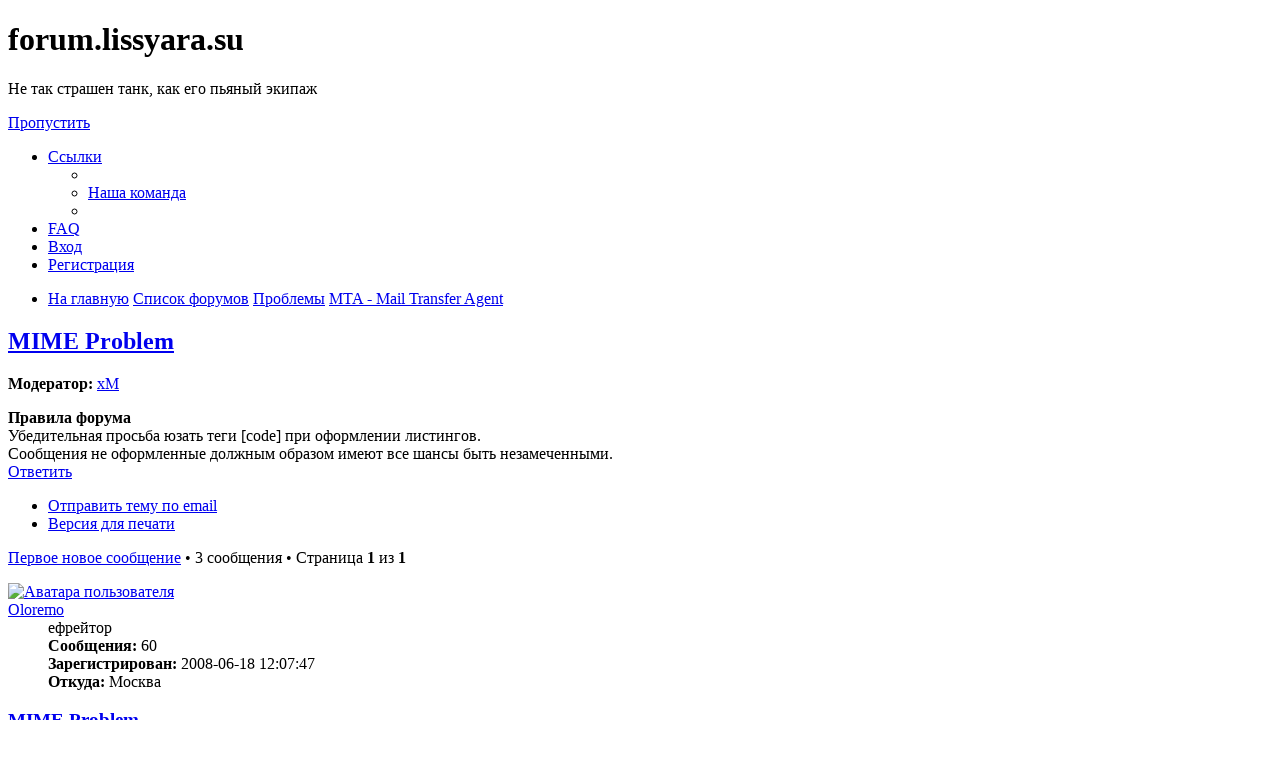

--- FILE ---
content_type: text/html; charset=UTF-8
request_url: https://forum.lissyara.su/mta-mail-transfer-agent-f20/mime-problem-t15038.html
body_size: 9945
content:
<!DOCTYPE html>
<html dir="ltr" lang="ru">
<head>
<meta charset="utf-8" />
<meta http-equiv="X-UA-Compatible" content="IE=edge">
<meta name="viewport" content="width=device-width, initial-scale=1" />

<title>MIME Problem - forum.lissyara.su</title>


	<link rel="canonical" href="https://forum.lissyara.su/mta-mail-transfer-agent-f20/mime-problem-t15038.html">

<!--
	phpBB style name: prosilver
	Based on style:   prosilver (this is the default phpBB3 style)
	Original author:  Tom Beddard ( http://www.subBlue.com/ )
	Modified by:
-->

<link href="./../assets/css/font-awesome.min.css?assets_version=37" rel="stylesheet">
<link href="./../styles/prosilver/theme/stylesheet.css?assets_version=37" rel="stylesheet">
<link href="./../styles/prosilver/theme/ru/stylesheet.css?assets_version=37" rel="stylesheet">




<!--[if lte IE 9]>
	<link href="./../styles/prosilver/theme/tweaks.css?assets_version=37" rel="stylesheet">
<![endif]-->

		
<link href="./../ext/boardtools/quickreply/styles/all/theme/quickreply_main.css?assets_version=37" rel="stylesheet" type="text/css" media="screen" />
<link href="./../ext/boardtools/quickreply/styles/all/theme/quickreply.css?assets_version=37" rel="stylesheet" type="text/css" media="screen" />
<link href="./../ext/boardtools/quickreply/vendor/fortawesome/font-awesome/css/font-awesome.min.css" rel="stylesheet" type="text/css" media="screen" />
<link href="./../ext/david63/sitelogo/styles/prosilver/theme/site_logo_common.css?assets_version=37" rel="stylesheet" type="text/css" media="screen" />
<link href="./../ext/vipaka/navbar/styles/all/theme/phpbb.css?assets_version=37" rel="stylesheet" type="text/css" media="screen" />



</head>
<body id="phpbb" class="nojs notouch section-viewtopic/mta-mail-transfer-agent-f20/mime-problem-t15038.html ltr ">


<div id="wrap" class="wrap">
	<a id="top" class="top-anchor" accesskey="t"></a>
	<div id="page-header">
		<div class="headerbar" role="banner">
					<div class="inner">

			<div id="site-description" class="site-description">
				<a id="logo" class="logo" href="http://www.lissyara.su/" title="На главную"><span class="site_logo"></span></a>
				<h1>forum.lissyara.su</h1>
				<p> Не так страшен танк, как его пьяный экипаж</p>
				<p class="skiplink"><a href="#start_here">Пропустить</a></p>
			</div>

									
			</div>
					</div>
				<div class="navbar" role="navigation">
	<div class="inner">

	<ul id="nav-main" class="nav-main linklist" role="menubar">

		<li id="quick-links" class="quick-links dropdown-container responsive-menu hidden" data-skip-responsive="true">
			<a href="#" class="dropdown-trigger">
				<i class="icon fa-bars fa-fw" aria-hidden="true"></i><span>Ссылки</span>
			</a>
			<div class="dropdown">
				<div class="pointer"><div class="pointer-inner"></div></div>
				<ul class="dropdown-contents" role="menu">
					
					
											<li class="separator"></li>
																			<li>
								<a href="./../memberlist.php?mode=team&amp;sid=9bafe263dbcc3819e9f14ffbe23bec9c" role="menuitem">
									<i class="icon fa-shield fa-fw" aria-hidden="true"></i><span>Наша команда</span>
								</a>
							</li>
																<li class="separator"></li>

									</ul>
			</div>
		</li>

				<li data-skip-responsive="true">
			<a href="/help/faq?sid=9bafe263dbcc3819e9f14ffbe23bec9c" rel="help" title="Часто задаваемые вопросы" role="menuitem">
				<i class="icon fa-question-circle fa-fw" aria-hidden="true"></i><span>FAQ</span>
			</a>
		</li>
						
			<li class="rightside"  data-skip-responsive="true">
			<a href="./../ucp.php?mode=login&amp;sid=9bafe263dbcc3819e9f14ffbe23bec9c" title="Вход" accesskey="x" role="menuitem">
				<i class="icon fa-power-off fa-fw" aria-hidden="true"></i><span>Вход</span>
			</a>
		</li>
					<li class="rightside" data-skip-responsive="true">
				<a href="./../ucp.php?mode=register&amp;sid=9bafe263dbcc3819e9f14ffbe23bec9c" role="menuitem">
					<i class="icon fa-pencil-square-o  fa-fw" aria-hidden="true"></i><span>Регистрация</span>
				</a>
			</li>
						</ul>

	<ul id="nav-breadcrumbs" class="nav-breadcrumbs linklist navlinks" role="menubar">
						<li class="breadcrumbs">
							<span class="crumb"  itemtype="http://data-vocabulary.org/Breadcrumb" itemscope=""><a href="http://www.lissyara.su/" itemprop="url" data-navbar-reference="home"><i class="icon fa-home fa-fw" aria-hidden="true"></i><span itemprop="title">На главную</span></a></span>
										<span class="crumb"  itemtype="http://data-vocabulary.org/Breadcrumb" itemscope=""><a href="./../index.php?sid=9bafe263dbcc3819e9f14ffbe23bec9c" itemprop="url" accesskey="h" data-navbar-reference="index"><span itemprop="title">Список форумов</span></a></span>

											<span class="crumb"  itemtype="http://data-vocabulary.org/Breadcrumb" itemscope="" data-forum-id="22"><a href="./../problemy-f22/?sid=9bafe263dbcc3819e9f14ffbe23bec9c" itemprop="url"><span itemprop="title">Проблемы</span></a></span>
															<span class="crumb"  itemtype="http://data-vocabulary.org/Breadcrumb" itemscope="" data-forum-id="20"><a href="./../mta-mail-transfer-agent-f20/?sid=9bafe263dbcc3819e9f14ffbe23bec9c" itemprop="url"><span itemprop="title">MTA - Mail Transfer Agent</span></a></span>
												</li>
		
			</ul>

	</div>
</div>
	</div>

	  <div id="menu_bar" style="background: ; font-family: ;">
    <ul class="top_menu" id="top_menu_nav">
	
    	    </ul>
  </div>

	<a id="start_here" class="anchor"></a>
	<div id="page-body" class="page-body" role="main">
		
		
<h2 class="topic-title"><a href="./../mta-mail-transfer-agent-f20/mime-problem-t15038.html?sid=9bafe263dbcc3819e9f14ffbe23bec9c">MIME Problem</a></h2>
<!-- NOTE: remove the style="display: none" when you want to have the forum description on the topic body -->
<div style="display: none !important;">EXIM, sendmail, postfix, Dovecot и прочие. Решение проблем связанных с работой электронной почты<br /></div>
<p>
	<strong>Модератор:</strong> <a href="./../memberlist.php?mode=viewprofile&amp;u=11060&amp;sid=9bafe263dbcc3819e9f14ffbe23bec9c" class="username">xM</a>
</p>

	<div class="rules">
		<div class="inner">

					<strong>Правила форума</strong><br />
			Убедительная просьба юзать теги [code] при оформлении листингов.<br>
Сообщения не оформленные должным образом имеют все шансы быть незамеченными.
		
		</div>
	</div>

<div class="action-bar bar-top">
	
			<a href="./../posting.php?mode=reply&amp;f=20&amp;t=15038&amp;sid=9bafe263dbcc3819e9f14ffbe23bec9c" class="button" title="Ответить">
							<span>Ответить</span> <i class="icon fa-reply fa-fw" aria-hidden="true"></i>
					</a>
	
			<div class="dropdown-container dropdown-button-control topic-tools">
		<span title="Управление темой" class="button button-secondary dropdown-trigger dropdown-select">
			<i class="icon fa-wrench fa-fw" aria-hidden="true"></i>
			<span class="caret"><i class="icon fa-sort-down fa-fw" aria-hidden="true"></i></span>
		</span>
		<div class="dropdown">
			<div class="pointer"><div class="pointer-inner"></div></div>
			<ul class="dropdown-contents">
																								<li>
					<a href="./../memberlist.php?mode=email&amp;t=15038&amp;sid=9bafe263dbcc3819e9f14ffbe23bec9c" title="Отправить тему по email">
						<i class="icon fa-envelope-o fa-fw" aria-hidden="true"></i><span>Отправить тему по email</span>
					</a>
				</li>
												<li>
					<a href="../viewtopic.php?f=20&amp;t=15038&amp;sid=9bafe263dbcc3819e9f14ffbe23bec9c&amp;view=print" title="Версия для печати" accesskey="p">
						<i class="icon fa-print fa-fw" aria-hidden="true"></i><span>Версия для печати</span>
					</a>
				</li>
											</ul>
		</div>
	</div>
	
	
			<div class="pagination">
			<a href="#unread" class="mark">Первое новое сообщение</a> &bull; 3 сообщения
							&bull; Страница <strong>1</strong> из <strong>1</strong>
					</div>
		</div>




	<div id="qr_posts">
<div class="post-container">
			<a id="unread" class="anchor"></a>
		<div id="p136794" class="post has-profile bg2 unreadpost">
		<div class="inner">

		<dl class="postprofile" id="profile136794">
			<dt class="has-profile-rank has-avatar">
				<div class="avatar-container">
																<a href="./../memberlist.php?mode=viewprofile&amp;u=6983&amp;sid=9bafe263dbcc3819e9f14ffbe23bec9c" class="avatar"><img class="avatar" src="./../download/file.php?avatar=6983_1216231228.jpg" width="100" height="97" alt="Аватара пользователя" /></a>														</div>
								<a href="./../memberlist.php?mode=viewprofile&amp;u=6983&amp;sid=9bafe263dbcc3819e9f14ffbe23bec9c" class="username">Oloremo</a>							</dt>

						<dd class="profile-rank">ефрейтор</dd>			
		<dd class="profile-posts"><strong>Сообщения:</strong> 60</dd>		<dd class="profile-joined"><strong>Зарегистрирован:</strong> 2008-06-18 12:07:47</dd>		
		
											<dd class="profile-custom-field profile-phpbb_location"><strong>Откуда:</strong> Москва</dd>
							
						
		</dl>

		<div class="postbody">
						<div id="post_content136794">

						<h3 class="first"><a href="#p136794">MIME Problem</a></h3>

													<ul class="post-buttons">
																										<li>
							<a href="/post/136794/report?sid=9bafe263dbcc3819e9f14ffbe23bec9c" title="Пожаловаться на это сообщение" class="button button-icon-only">
								<i class="icon fa-exclamation fa-fw" aria-hidden="true"></i><span class="sr-only">Пожаловаться на это сообщение</span>
							</a>
						</li>
																										<li>
							<a href="./../posting.php?mode=quote&amp;f=20&amp;p=136794&amp;sid=9bafe263dbcc3819e9f14ffbe23bec9c" title="Ответить с цитатой" class="button button-icon-only">
								<i class="icon fa-quote-left fa-fw" aria-hidden="true"></i><span class="sr-only">Цитата</span>
							</a>
						</li>
														</ul>
							
						<p class="author">
									<a class="unread" href="./../mta-mail-transfer-agent-f20/mime-problem-t15038.html?sid=9bafe263dbcc3819e9f14ffbe23bec9c#p136794" title="Непрочитанное сообщение">
						<i class="icon fa-file fa-fw icon-red icon-md" aria-hidden="true"></i><span class="sr-only">Непрочитанное сообщение</span>
					</a>
								<span class="responsive-hide"> <strong><a href="./../memberlist.php?mode=viewprofile&amp;u=6983&amp;sid=9bafe263dbcc3819e9f14ffbe23bec9c" class="username">Oloremo</a></strong> &raquo; </span>2009-02-03 18:58:35
			</p>
			
			
			
			<div class="content">Здравствуйте.<br>
<br>
Есть такая, немного offtopic проблема.<br>
Есть скрипт генерирующий сложное HTML письмо и вставляющего его как атач в почту.<br>
Это письмо прекрасно отображается в MS Outlook 2007 SP1 и обсолютноне не читаемо во всех других(просто нет атача).<br>
В хидерах есть следующее:<br>

<div class="codebox"><p>Код: <a href="#" onclick="selectCode(this); return false;">Выделить всё</a></p><pre><code>This message is in MIME format. Since your mail reader does not understand
this format, some or all of this message may not be legible.</code></pre></div>

Вот в целом как выглядит письмо:<br>

<div class="codebox"><p>Код: <a href="#" onclick="selectCode(this); return false;">Выделить всё</a></p><pre><code>*различные Received*
To: sysadmin@domain.org
From: cfo@domain.com
Subject: =?KOI8-R?Q?TAX Report?=
Date: Tue, 3 Feb 2009 15:40:49 +0000
Message-ID: &lt;20090203_154049_013421.cfo@domain.com&gt;
MIME-Version: 1.0
Content-type: multipart/mixed;
	boundary="2eb2d74bd10ed8083ec9d869252a1b30"

--2eb2d74bd10ed8083ec9d869252a1b30
Content-type: text/plain; charset="KOI8-R"
Content-description: Mail message body
Content-transfer-encoding: Base64
Content-disposition: inline

RGVhciBjdXN0b21lciwgCgpQbGVhc2UgZmluZCB5b3VyIDEwOTkgVEFYIGZvcm0gaW4gYXR0YWNo
ZWQgZmlsZS4KCkluIG9yZGVyIHRvIHByaW50IG91dCB0aGlzIGZvcm0sIHBsZWFzZSBzYXZlIGl0
IG9uIHlvdXIgY29tcHV0ZXIhIAoKSWYgeW91ciBmb3JtIGRvZXMgbm90IHByaW50IHJpZ2h0LCBw
bGVhc2UgbWFrZSBzdXJlIHRoYXQgeW91ciAiQmFja2dyb3VuZCBDb2xvciBQcmludGluZzoiIGlz
IGVuYWJsZWQuCgpUbyBkbyBzbyBwbGVhc2UgZG8gdGhlIGZvbGxvd2luZzogCgoxLiBDbGljayBv
biB0aGUgIlRvb2xzIiB0YWIgaW4geW91ciBJbnRlcm5ldCBFeHBsb3JlcidzIG1lbnUuIAoyLiBT
ZWxlY3QgIkludGVybmV0IE9wdGlvbnMiIGFuZCBnbyB0byAiQWR2YW5jZWQiIAozLiBGaW5kICJQ
cmludGluZyIgc3VibWVudSBhbmQgY2hlY2sgdGhlIGJveCAiUHJpbnQgYmFja2dyb3VuZCBjb2xv
cnMgYW5kIGltYWdlcyIgCjQuIENsaWNrICJPSywiIGdvIHRvICJGaWxlIiBpbiBFeHBsb3Jlcidz
IG1lbnUgYW5kIGNsaWNrICJQcmludC4iCgpPcGVyYSBhbmQgRmlyZUZveCB1c2VycyBjYW4gZW5h
YmxlIEJhY2tncm91bmQgQ29sb3IgYW5kIEltYWdlIHByaW50aW5nIGluIHRoZSBGaWxlIG1lbnUg
PiBQYWdlIFNldHVwCgpUaGFuayB5b3UKRm9yZXggQ2x1YgoK

--2eb2d74bd10ed8083ec9d869252a1b30
Content-Type: multipart/alternative; boundary="Part-2eb2d74bd10ed8083ec9d869252a1b30_2"


--Part-2eb2d74bd10ed8083ec9d869252a1b30_2
Content-type: application/octet-stream
Content-description: FXClub
Content-transfer-encoding: Base64
Content-disposition: attachment; filename="TAXreport.txt"
Content-ID: &lt;*&gt;

MTEKCg==

--Part-2eb2d74bd10ed8083ec9d869252a1b30_2--

--2eb2d74bd10ed8083ec9d869252a1b30--</code></pre></div>

Я правильно понимаю что оно не отображается, так как некоректно сформированно?<br>
Если да, то как мне узнать что конкретно в нём не так?</div>

			
									
									
						</div>

		</div>

				<div class="back2top">
						<a href="#top" class="top" title="Вернуться к началу">
				<i class="icon fa-chevron-circle-up fa-fw icon-gray" aria-hidden="true"></i>
				<span class="sr-only">Вернуться к началу</span>
			</a>
					</div>
		
		</div>
	</div>

	<hr class="divider" />
	<pre id="qr_author_p136794" style="display: none;" data-id="6983">Oloremo</pre>
</div><!-- /.post-container -->


                	<div class="post-container">
		<div id="p386341" class="post has-profile bg1 unreadpost online">
			<div class="inner">
			<span class="corners-top">
				<span>
				</span>
			</span>
			<dl class="postprofile" id="profile0000">
				<dt class="has-profile-rank has-avatar">
					<div class="avatar-container">
						<a href="https://www.host-food.ru/" onclick="window.location.href='https://www.host-food.ru/p/58476/'; return false;" class="avatar"><img class="avatar" src="https://www.host-food.ru/images/host-food-ru-avarar.jpg" alt="Хостинговая компания Host-Food.ru" width="80" height="80"></a>
					</div>
					<strong><a class="username" href="https://www.host-food.ru/" onclick="window.location.href='https://www.host-food.ru/p/58476/'; return false;">Хостинг HostFood.ru</a></strong>
				</dt>
				<dd>&nbsp;</dd>
			</dl>

			<div class="postbody">
				<h3><a href="https://www.host-food.ru/" onclick="window.location.href='https://www.host-food.ru/p/58476/'; return false;">Услуги хостинговой компании Host-Food.ru</a></h3>
				<p class="author"><a href="https://www.host-food.ru/" onclick="window.location.href='https://www.host-food.ru/p/58476/'; return false;"><strong>Хостинг HostFood.ru</strong></a></p>
				<div class="content" style="text-align: left;">
					Тарифы на хостинг в России, от 12 рублей: <a href="https://www.host-food.ru/tariffs/hosting/" onclick="window.location.href='https://www.host-food.ru/p/58476/tariffs/hosting/'; return false;">https://www.host-food.ru/tariffs/hosting/</a><br />
					Тарифы на виртуальные сервера (VPS/VDS/KVM) в РФ, от 189 руб.: <a href="https://www.host-food.ru/tariffs/virtualny-server-vps/" onclick="window.location.href='https://www.host-food.ru/p/58476/tariffs/virtualny-server-vps/'; return false;">https://www.host-food.ru/tariffs/virtualny-server-vps/</a><br />
					Выделенные сервера, Россия, Москва, от 2000 рублей (HP Proliant G5, Intel Xeon E5430 (2.66GHz, Quad-Core, 12Mb), 8Gb RAM, 2x300Gb SAS HDD, P400i, 512Mb, BBU):<br />
					<a href="https://www.host-food.ru/tariffs/vydelennyi-server-ds/" onclick="window.location.href='https://www.host-food.ru/p/58476/tariffs/vydelennyi-server-ds/'; return false;">https://www.host-food.ru/tariffs/vydelennyi-server-ds/</a><br />
					Недорогие домены в популярных зонах: <a href="https://www.host-food.ru/domains/" onclick="window.location.href='https://www.host-food.ru/p/58476/domains/'; return false;">https://www.host-food.ru/domains/</a><br />
				</div>
			</div>

						<div class="back2top">
								<a href="#top" class="top" title="Вернуться к началу">
					<i class="icon fa-chevron-circle-up fa-fw icon-gray" aria-hidden="true"></i>
					<span class="sr-only">Вернуться к началу</span>
				</a>
							</div>

						<span class="corners-bottom"><span></span></span></div>
		</div>
	</div>
	</div>
	<hr class="divider" />
		

	<div class="post-container">
		<div id="p138779" class="post has-profile bg1 unreadpost">
		<div class="inner">

		<dl class="postprofile" id="profile138779">
			<dt class="has-profile-rank has-avatar">
				<div class="avatar-container">
																<a href="./../memberlist.php?mode=viewprofile&amp;u=6983&amp;sid=9bafe263dbcc3819e9f14ffbe23bec9c" class="avatar"><img class="avatar" src="./../download/file.php?avatar=6983_1216231228.jpg" width="100" height="97" alt="Аватара пользователя" /></a>														</div>
								<a href="./../memberlist.php?mode=viewprofile&amp;u=6983&amp;sid=9bafe263dbcc3819e9f14ffbe23bec9c" class="username">Oloremo</a>							</dt>

						<dd class="profile-rank">ефрейтор</dd>			
		<dd class="profile-posts"><strong>Сообщения:</strong> 60</dd>		<dd class="profile-joined"><strong>Зарегистрирован:</strong> 2008-06-18 12:07:47</dd>		
		
											<dd class="profile-custom-field profile-phpbb_location"><strong>Откуда:</strong> Москва</dd>
							
						
		</dl>

		<div class="postbody">
						<div id="post_content138779">

						<h3 ><a href="#p138779">Re: MIME Problem</a></h3>

													<ul class="post-buttons">
																										<li>
							<a href="/post/138779/report?sid=9bafe263dbcc3819e9f14ffbe23bec9c" title="Пожаловаться на это сообщение" class="button button-icon-only">
								<i class="icon fa-exclamation fa-fw" aria-hidden="true"></i><span class="sr-only">Пожаловаться на это сообщение</span>
							</a>
						</li>
																										<li>
							<a href="./../posting.php?mode=quote&amp;f=20&amp;p=138779&amp;sid=9bafe263dbcc3819e9f14ffbe23bec9c" title="Ответить с цитатой" class="button button-icon-only">
								<i class="icon fa-quote-left fa-fw" aria-hidden="true"></i><span class="sr-only">Цитата</span>
							</a>
						</li>
														</ul>
							
						<p class="author">
									<a class="unread" href="./../mta-mail-transfer-agent-f20/mime-problem-t15038.html?sid=9bafe263dbcc3819e9f14ffbe23bec9c#p138779" title="Непрочитанное сообщение">
						<i class="icon fa-file fa-fw icon-red icon-md" aria-hidden="true"></i><span class="sr-only">Непрочитанное сообщение</span>
					</a>
								<span class="responsive-hide"> <strong><a href="./../memberlist.php?mode=viewprofile&amp;u=6983&amp;sid=9bafe263dbcc3819e9f14ffbe23bec9c" class="username">Oloremo</a></strong> &raquo; </span>2009-02-09 14:07:42
			</p>
			
			
			
			<div class="content">Хм, то есть идей нет? ;-(</div>

			
									
									
						</div>

		</div>

				<div class="back2top">
						<a href="#top" class="top" title="Вернуться к началу">
				<i class="icon fa-chevron-circle-up fa-fw icon-gray" aria-hidden="true"></i>
				<span class="sr-only">Вернуться к началу</span>
			</a>
					</div>
		
		</div>
	</div>

	<hr class="divider" />
	<pre id="qr_author_p138779" style="display: none;" data-id="6983">Oloremo</pre>
</div><!-- /.post-container -->


                	

	<div class="post-container">
		<div id="p138842" class="post has-profile bg2 unreadpost">
		<div class="inner">

		<dl class="postprofile" id="profile138842">
			<dt class="has-profile-rank has-avatar">
				<div class="avatar-container">
																<a href="./../memberlist.php?mode=viewprofile&amp;u=3836&amp;sid=9bafe263dbcc3819e9f14ffbe23bec9c" class="avatar"><img class="avatar" src="./../download/file.php?avatar=3836_1364533797.jpeg" width="100" height="100" alt="Аватара пользователя" /></a>														</div>
								<a href="./../memberlist.php?mode=viewprofile&amp;u=3836&amp;sid=9bafe263dbcc3819e9f14ffbe23bec9c" class="username">hizel</a>							</dt>

						<dd class="profile-rank">дядя поня</dd>			
		<dd class="profile-posts"><strong>Сообщения:</strong> 9032</dd>		<dd class="profile-joined"><strong>Зарегистрирован:</strong> 2007-06-29 10:05:02</dd>		
		
											<dd class="profile-custom-field profile-phpbb_location"><strong>Откуда:</strong> Выборг</dd>
							
						
		</dl>

		<div class="postbody">
						<div id="post_content138842">

						<h3 ><a href="#p138842">Re: MIME Problem</a></h3>

													<ul class="post-buttons">
																										<li>
							<a href="/post/138842/report?sid=9bafe263dbcc3819e9f14ffbe23bec9c" title="Пожаловаться на это сообщение" class="button button-icon-only">
								<i class="icon fa-exclamation fa-fw" aria-hidden="true"></i><span class="sr-only">Пожаловаться на это сообщение</span>
							</a>
						</li>
																										<li>
							<a href="./../posting.php?mode=quote&amp;f=20&amp;p=138842&amp;sid=9bafe263dbcc3819e9f14ffbe23bec9c" title="Ответить с цитатой" class="button button-icon-only">
								<i class="icon fa-quote-left fa-fw" aria-hidden="true"></i><span class="sr-only">Цитата</span>
							</a>
						</li>
														</ul>
							
						<p class="author">
									<a class="unread" href="./../mta-mail-transfer-agent-f20/mime-problem-t15038.html?sid=9bafe263dbcc3819e9f14ffbe23bec9c#p138842" title="Непрочитанное сообщение">
						<i class="icon fa-file fa-fw icon-red icon-md" aria-hidden="true"></i><span class="sr-only">Непрочитанное сообщение</span>
					</a>
								<span class="responsive-hide"> <strong><a href="./../memberlist.php?mode=viewprofile&amp;u=3836&amp;sid=9bafe263dbcc3819e9f14ffbe23bec9c" class="username">hizel</a></strong> &raquo; </span>2009-02-09 16:32:18
			</p>
			
			
			
			<div class="content">у меня есть пример, который корректно отображается в kmail <img class="smilies" src="./../images/smilies/smile.gif" width="20" height="24" alt="=)" title="Smile"><br>
мне так об спаме жалуюцо, только вот Content-Type: multipart/report;</div>

			
									
									<div id="sig138842" class="signature">В дурацкие игры он не играет. Он просто жуткий, чу-чу, паровозик, и зовут его Блейн. Блейн --- это Боль.</div>
						</div>

		</div>

				<div class="back2top">
						<a href="#top" class="top" title="Вернуться к началу">
				<i class="icon fa-chevron-circle-up fa-fw icon-gray" aria-hidden="true"></i>
				<span class="sr-only">Вернуться к началу</span>
			</a>
					</div>
		
		</div>
	</div>

	<hr class="divider" />
	<pre id="qr_author_p138842" style="display: none;" data-id="3836">hizel</pre>
</div><!-- /.post-container -->
</div>
<div id="qr_temp_container" style="display: none;"></div>


                	



	<div class="action-bar bar-bottom">
	
			<a href="./../posting.php?mode=reply&amp;f=20&amp;t=15038&amp;sid=9bafe263dbcc3819e9f14ffbe23bec9c" class="button" title="Ответить">
							<span>Ответить</span> <i class="icon fa-reply fa-fw" aria-hidden="true"></i>
					</a>
		
		<div class="dropdown-container dropdown-button-control topic-tools">
		<span title="Управление темой" class="button button-secondary dropdown-trigger dropdown-select">
			<i class="icon fa-wrench fa-fw" aria-hidden="true"></i>
			<span class="caret"><i class="icon fa-sort-down fa-fw" aria-hidden="true"></i></span>
		</span>
		<div class="dropdown">
			<div class="pointer"><div class="pointer-inner"></div></div>
			<ul class="dropdown-contents">
																								<li>
					<a href="./../memberlist.php?mode=email&amp;t=15038&amp;sid=9bafe263dbcc3819e9f14ffbe23bec9c" title="Отправить тему по email">
						<i class="icon fa-envelope-o fa-fw" aria-hidden="true"></i><span>Отправить тему по email</span>
					</a>
				</li>
												<li>
					<a href="../viewtopic.php?f=20&amp;t=15038&amp;sid=9bafe263dbcc3819e9f14ffbe23bec9c&amp;view=print" title="Версия для печати" accesskey="p">
						<i class="icon fa-print fa-fw" aria-hidden="true"></i><span>Версия для печати</span>
					</a>
				</li>
											</ul>
		</div>
	</div>

			<form method="post" action="../viewtopic.php?f=20&amp;t=15038&amp;sid=9bafe263dbcc3819e9f14ffbe23bec9c">
		<div class="dropdown-container dropdown-container-left dropdown-button-control sort-tools">
	<span title="Настройки отображения и сортировки" class="button button-secondary dropdown-trigger dropdown-select">
		<i class="icon fa-sort-amount-asc fa-fw" aria-hidden="true"></i>
		<span class="caret"><i class="icon fa-sort-down fa-fw" aria-hidden="true"></i></span>
	</span>
	<div class="dropdown hidden">
		<div class="pointer"><div class="pointer-inner"></div></div>
		<div class="dropdown-contents">
			<fieldset class="display-options">
							<label>Показать: <select name="st" id="st"><option value="0" selected="selected">Все сообщения</option><option value="1">1 день</option><option value="7">7 дней</option><option value="14">2 недели</option><option value="30">1 месяц</option><option value="90">3 месяца</option><option value="180">6 месяцев</option><option value="365">1 год</option></select></label>
								<label>Поле сортировки: <select name="sk" id="sk"><option value="a">Автор</option><option value="t" selected="selected">Время размещения</option><option value="s">Заголовок</option></select></label>
				<label>Порядок: <select name="sd" id="sd"><option value="a" selected="selected">по возрастанию</option><option value="d">по убыванию</option></select></label>
								<hr class="dashed" />
				<input type="submit" class="button2" name="sort" value="Перейти" />
						</fieldset>
		</div>
	</div>
</div>
		</form>
	
	
	
			<div class="pagination">
			3 сообщения
							&bull; Страница <strong>1</strong> из <strong>1</strong>
					</div>
	</div>

<script type="text/javascript">
//<![CDATA[
var quickreply = {};

// Special features for QuickReply - settings.
quickreply.special = {
	hideSubject: true};

// Special features for QuickReply - functions.
quickreply.special.functions = {};
//]]>
</script>

<div class="action-bar actions-jump">
		<p class="jumpbox-return">
		<a href="./../mta-mail-transfer-agent-f20/?sid=9bafe263dbcc3819e9f14ffbe23bec9c" class="left-box arrow-left" accesskey="r">
			<i class="icon fa-angle-left fa-fw icon-black" aria-hidden="true"></i><span>Вернуться в «MTA - Mail Transfer Agent»</span>
		</a>
	</p>
	
		<div class="jumpbox dropdown-container dropdown-container-right dropdown-up dropdown-left dropdown-button-control" id="jumpbox">
			<span title="Перейти" class="button button-secondary dropdown-trigger dropdown-select">
				<span>Перейти</span>
				<span class="caret"><i class="icon fa-sort-down fa-fw" aria-hidden="true"></i></span>
			</span>
		<div class="dropdown">
			<div class="pointer"><div class="pointer-inner"></div></div>
			<ul class="dropdown-contents">
																				<li><a href="./../operacionnye-sistemy-f23/?sid=9bafe263dbcc3819e9f14ffbe23bec9c" class="jumpbox-cat-link"> <span> Операционные системы</span></a></li>
																<li><a href="./../freebsd-unix-dlya-nachinayuschih-f53/?sid=9bafe263dbcc3819e9f14ffbe23bec9c" class="jumpbox-sub-link"><span class="spacer"></span> <span>&#8627; &nbsp; FreeBSD/UNIX для начинающих</span></a></li>
																<li><a href="./../freebsd-f8/?sid=9bafe263dbcc3819e9f14ffbe23bec9c" class="jumpbox-sub-link"><span class="spacer"></span> <span>&#8627; &nbsp; FreeBSD</span></a></li>
																<li><a href="./../openbsd-f39/?sid=9bafe263dbcc3819e9f14ffbe23bec9c" class="jumpbox-sub-link"><span class="spacer"></span> <span>&#8627; &nbsp; OpenBSD</span></a></li>
																<li><a href="./../sunos-f49/?sid=9bafe263dbcc3819e9f14ffbe23bec9c" class="jumpbox-sub-link"><span class="spacer"></span> <span>&#8627; &nbsp; SunOS</span></a></li>
																<li><a href="./../linux-f47/?sid=9bafe263dbcc3819e9f14ffbe23bec9c" class="jumpbox-sub-link"><span class="spacer"></span> <span>&#8627; &nbsp; Linux</span></a></li>
																<li><a href="./../windows-f6/?sid=9bafe263dbcc3819e9f14ffbe23bec9c" class="jumpbox-sub-link"><span class="spacer"></span> <span>&#8627; &nbsp; Windows</span></a></li>
																<li><a href="./../dos-os-2-meos-beos-palmos-f19/?sid=9bafe263dbcc3819e9f14ffbe23bec9c" class="jumpbox-sub-link"><span class="spacer"></span> <span>&#8627; &nbsp; DOS, OS/2, MeOS, BeOS, PalmOS....</span></a></li>
																<li><a href="./../problemy-f22/?sid=9bafe263dbcc3819e9f14ffbe23bec9c" class="jumpbox-cat-link"> <span> Проблемы</span></a></li>
																<li><a href="./../mta-mail-transfer-agent-f20/?sid=9bafe263dbcc3819e9f14ffbe23bec9c" class="jumpbox-sub-link"><span class="spacer"></span> <span>&#8627; &nbsp; MTA - Mail Transfer Agent</span></a></li>
																<li><a href="./../jelezo-f5/?sid=9bafe263dbcc3819e9f14ffbe23bec9c" class="jumpbox-sub-link"><span class="spacer"></span> <span>&#8627; &nbsp; Железо</span></a></li>
																<li><a href="./../soft-f3/?sid=9bafe263dbcc3819e9f14ffbe23bec9c" class="jumpbox-sub-link"><span class="spacer"></span> <span>&#8627; &nbsp; Софт</span></a></li>
																<li><a href="./../networks-f4/?sid=9bafe263dbcc3819e9f14ffbe23bec9c" class="jumpbox-sub-link"><span class="spacer"></span> <span>&#8627; &nbsp; Networks</span></a></li>
																<li><a href="./../bazy-dannyh-f52/?sid=9bafe263dbcc3819e9f14ffbe23bec9c" class="jumpbox-sub-link"><span class="spacer"></span> <span>&#8627; &nbsp; Базы данных</span></a></li>
																<li><a href="./../aktivnoe-setevoe-oborudovanie-f48/?sid=9bafe263dbcc3819e9f14ffbe23bec9c" class="jumpbox-sub-link"><span class="spacer"></span> <span>&#8627; &nbsp; Активное сетевое оборудование</span></a></li>
																<li><a href="./../virtualizaciya-f51/?sid=9bafe263dbcc3819e9f14ffbe23bec9c" class="jumpbox-sub-link"><span class="spacer"></span> <span>&#8627; &nbsp; Виртуализация</span></a></li>
																<li><a href="./../unix-as-desktop-f45/?sid=9bafe263dbcc3819e9f14ffbe23bec9c" class="jumpbox-sub-link"><span class="spacer"></span> <span>&#8627; &nbsp; UNIX as Desktop</span></a></li>
																<li><a href="./../igry-f33/?sid=9bafe263dbcc3819e9f14ffbe23bec9c" class="jumpbox-sub-link"><span class="spacer"></span> <span>&#8627; &nbsp; Игры</span></a></li>
																<li><a href="./../programmirovanie-f25/?sid=9bafe263dbcc3819e9f14ffbe23bec9c" class="jumpbox-cat-link"> <span> Программирование</span></a></li>
																<li><a href="./../shell-f32/?sid=9bafe263dbcc3819e9f14ffbe23bec9c" class="jumpbox-sub-link"><span class="spacer"></span> <span>&#8627; &nbsp; SHELL</span></a></li>
																<li><a href="./../php-perl-js-html-f17/?sid=9bafe263dbcc3819e9f14ffbe23bec9c" class="jumpbox-sub-link"><span class="spacer"></span> <span>&#8627; &nbsp; PHP, PERL, JS, HTML...</span></a></li>
																<li><a href="./../delphi-lazarus-free-pascal-f15/?sid=9bafe263dbcc3819e9f14ffbe23bec9c" class="jumpbox-sub-link"><span class="spacer"></span> <span>&#8627; &nbsp; Delphi, Lazarus, Free Pascal</span></a></li>
																<li><a href="./../c-c-f16/?sid=9bafe263dbcc3819e9f14ffbe23bec9c" class="jumpbox-sub-link"><span class="spacer"></span> <span>&#8627; &nbsp; C/C++</span></a></li>
																<li><a href="./../visual-basic-f18/?sid=9bafe263dbcc3819e9f14ffbe23bec9c" class="jumpbox-sub-link"><span class="spacer"></span> <span>&#8627; &nbsp; Visual Basic</span></a></li>
																<li><a href="./../raznoe-f21/?sid=9bafe263dbcc3819e9f14ffbe23bec9c" class="jumpbox-cat-link"> <span> Разное</span></a></li>
																<li><a href="./../novosti-f46/?sid=9bafe263dbcc3819e9f14ffbe23bec9c" class="jumpbox-sub-link"><span class="spacer"></span> <span>&#8627; &nbsp; Новости</span></a></li>
																<li><a href="./../pro-sajt-f14/?sid=9bafe263dbcc3819e9f14ffbe23bec9c" class="jumpbox-sub-link"><span class="spacer"></span> <span>&#8627; &nbsp; Про сайт</span></a></li>
																<li><a href="./../rabota-f27/?sid=9bafe263dbcc3819e9f14ffbe23bec9c" class="jumpbox-sub-link"><span class="spacer"></span> <span>&#8627; &nbsp; Работа</span></a></li>
																<li><a href="./../yuridicheskie-dokumenty-f44/?sid=9bafe263dbcc3819e9f14ffbe23bec9c" class="jumpbox-sub-link"><span class="spacer"></span> <span>&#8627; &nbsp; Юридические документы</span></a></li>
																<li><a href="./../baraholka-f2/?sid=9bafe263dbcc3819e9f14ffbe23bec9c" class="jumpbox-sub-link"><span class="spacer"></span> <span>&#8627; &nbsp; Барахолка</span></a></li>
																<li><a href="./../dev-null-f1/?sid=9bafe263dbcc3819e9f14ffbe23bec9c" class="jumpbox-sub-link"><span class="spacer"></span> <span>&#8627; &nbsp; /dev/null</span></a></li>
											</ul>
		</div>
	</div>

	</div>


			</div>


<div id="page-footer" class="page-footer" role="contentinfo">
	<div class="navbar" role="navigation">
	<div class="inner">

	<ul id="nav-footer" class="nav-footer linklist" role="menubar">
		<li class="breadcrumbs">
							<span class="crumb"><a href="http://www.lissyara.su/" data-navbar-reference="home"><i class="icon fa-home fa-fw" aria-hidden="true"></i><span>На главную</span></a></span>									<span class="crumb"><a href="./../index.php?sid=9bafe263dbcc3819e9f14ffbe23bec9c" data-navbar-reference="index"><span>Список форумов</span></a></span>					</li>
		
				<li class="rightside">Часовой пояс: <span title="UTC+3">UTC+03:00</span></li>
							<li class="rightside">
				<a href="./../ucp.php?mode=delete_cookies&amp;sid=9bafe263dbcc3819e9f14ffbe23bec9c" data-ajax="true" data-refresh="true" role="menuitem">
					<i class="icon fa-trash fa-fw" aria-hidden="true"></i><span>Удалить cookies конференции</span>
				</a>
			</li>
												<li class="rightside" data-last-responsive="true">
				<a href="./../memberlist.php?mode=team&amp;sid=9bafe263dbcc3819e9f14ffbe23bec9c" role="menuitem">
					<i class="icon fa-shield fa-fw" aria-hidden="true"></i><span>Наша команда</span>
				</a>
			</li>
							</ul>

	</div>
</div>

	<div class="copyright">
				<br /><a href='http://www.lissyara.su/'>На главную сайта</a>							</div>

	<div id="darkenwrapper" class="darkenwrapper" data-ajax-error-title="Ошибка AJAX" data-ajax-error-text="При обработке запроса произошла ошибка." data-ajax-error-text-abort="Запрос прерван пользователем." data-ajax-error-text-timeout="Время запроса истекло; повторите попытку." data-ajax-error-text-parsererror="При выполнении запроса возникла непредвиденная ошибка, и сервер вернул неверный ответ.">
		<div id="darken" class="darken">&nbsp;</div>
	</div>

	<div id="phpbb_alert" class="phpbb_alert" data-l-err="Ошибка" data-l-timeout-processing-req="Время выполнения запроса истекло.">
		<a href="#" class="alert_close">
			<i class="icon fa-times-circle fa-fw" aria-hidden="true"></i>
		</a>
		<h3 class="alert_title">&nbsp;</h3><p class="alert_text"></p>
	</div>
	<div id="phpbb_confirm" class="phpbb_alert">
		<a href="#" class="alert_close">
			<i class="icon fa-times-circle fa-fw" aria-hidden="true"></i>
		</a>
		<div class="alert_text"></div>
	</div>
</div>

</div>

<div>
	<a id="bottom" class="anchor" accesskey="z"></a>
	</div>

<script type="text/javascript" src="./../assets/javascript/jquery.min.js?assets_version=37"></script>
<script type="text/javascript" src="./../assets/javascript/core.js?assets_version=37"></script>


<!-- Send the variables to the js file -->
<script>
	var backgroundImage		= '.\x2F..\x2F\x3Fsid\x3D9bafe263dbcc3819e9f14ffbe23bec9c';
	var bannerHeight		= '';
	var borderRadius		= '';
	var headerColour		= '';
	var headerColour1		= '\x23582b14';
	var headerColour2		= '\x23ffffffffffedd2c6';
	var logoCorners 		= '0px\x200px\x200px\x200px';
	var logoHeight 			= '36';
	var logoWidth 			= '146';
	var overrideColour		= '';
	var removeHeaderBar		= '';
	var repeatBackground	= '';
	var responsive			= '';
	var searchBelow			= '';
	var siteLogo 			= 'url\x28\x22.\x2F..\x2Fimages\x2Fpowered.by.220.volt.gif\x3Fsid\x3D9bafe263dbcc3819e9f14ffbe23bec9c\x22\x29';
	var siteLogoUrl			= '.\x2F..\x2F\x3Fsid\x3D9bafe263dbcc3819e9f14ffbe23bec9c';
	var siteLogoBanner		= '.\x2F..\x2F\x3Fsid\x3D9bafe263dbcc3819e9f14ffbe23bec9c';
	var siteLogoCentre		= '';
	var siteLogoRemove		= '0';
	var siteLogoRight		= '';
	var siteNameSupress		= '';
	var useBackground		= '';
	var useBanner			= '';
	var useHeaderColour		= '';
	var useLogoUrl			= '';
	var useOverrideColour	= '';
</script>

<script type="text/javascript">
	"use strict";
	var elonw_title = 'ELONW';
	var source=removeSubdomain(location.hostname);
	var IgnoreClasses = [
		'posterip',
		'share-button',
		'fancybox',
		'lightbox',
		'colorbox'
	];
	var NotInClass = true;
	$(document).on('click',('a[href^="http://"], a[href^="https://"], a[href^="ftp://"]'), function() {
		if ($(this).attr('class') !== undefined)
		{
			var ClassList = $(this).attr('class').split(/\s+/);
			$(ClassList).each(function() { 
				if($.inArray(this, IgnoreClasses) !== -1)
				{
					NotInClass = false;
				}
			});
		}
		if ($(this).attr('onclick') !== undefined)
		{
			NotInClass = false;
		}
		var href = $(this).attr('href');
		var hostname = this.hostname;
		if(hostname && removeSubdomain(hostname)!==source && NotInClass)
		{
			window.open(href);
			return false;
		}	
	});
	(function($) {
	   $('.forum_link').each(function(){
		  $(this).find('a').attr("onclick","window.open(this.href);return false;").attr("rel", "nofollow");
	   });
	})(jQuery);
	function removeSubdomain(a,b){return a.split(".").slice(-(b||2)).join(".")};
</script>

<script type="text/javascript" src="./../ext/boardtools/quickreply/styles/all/template/quickreply_special.js?assets_version=37"></script>
<script type="text/javascript" src="./../styles/prosilver/template/forum_fn.js?assets_version=37"></script>
<script type="text/javascript" src="./../styles/prosilver/template/ajax.js?assets_version=37"></script>
<script type="text/javascript" src="./../ext/david63/sitelogo/styles/all/template/site_logo_min.js?assets_version=37"></script>


<!-- Yandex.Metrika counter -->
<script type="text/javascript" >
    (function (d, w, c) {
        (w[c] = w[c] || []).push(function() {
            try {
                w.yaCounter48079109 = new Ya.Metrika({
                    id:48079109,
                    clickmap:true,
                    trackLinks:true,
                    accurateTrackBounce:true
                });
            } catch(e) { }
        });

        var n = d.getElementsByTagName("script")[0],
            s = d.createElement("script"),
            f = function () { n.parentNode.insertBefore(s, n); };
        s.type = "text/javascript";
        s.async = true;
        s.src = "https://mc.yandex.ru/metrika/watch.js";

        if (w.opera == "[object Opera]") {
            d.addEventListener("DOMContentLoaded", f, false);
        } else { f(); }
    })(document, window, "yandex_metrika_callbacks");
</script>
<noscript><div><img src="https://mc.yandex.ru/watch/48079109" style="position:absolute; left:-9999px;" alt="" /></div></noscript>
<!-- /Yandex.Metrika counter -->
</body>
</html>
